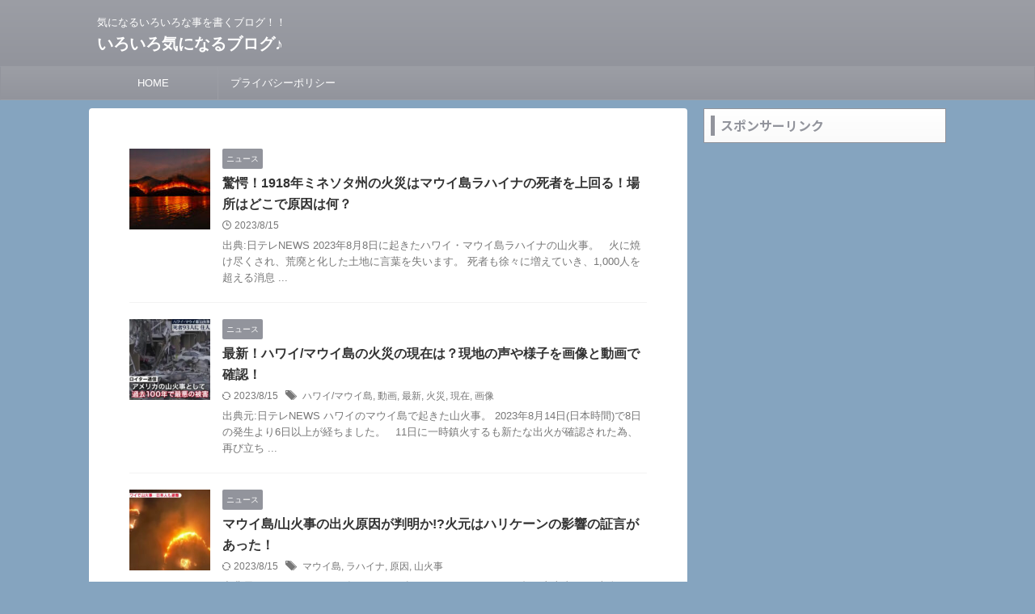

--- FILE ---
content_type: text/html; charset=UTF-8
request_url: http://yo-mu-wa-inko.com/
body_size: 16962
content:
<!DOCTYPE html> <!--[if lt IE 7]><html class="ie6" lang="ja"> <![endif]--> <!--[if IE 7]><html class="i7" lang="ja"> <![endif]--> <!--[if IE 8]><html class="ie" lang="ja"> <![endif]--> <!--[if gt IE 8]><!--><html lang="ja" class="s-navi-search-overlay "> <!--<![endif]--><head prefix="og: http://ogp.me/ns# fb: http://ogp.me/ns/fb# article: http://ogp.me/ns/article#"><meta charset="UTF-8" ><meta name="viewport" content="width=device-width,initial-scale=1.0,user-scalable=no,viewport-fit=cover"><meta name="format-detection" content="telephone=no" ><meta name="referrer" content="no-referrer-when-downgrade"/><meta name="robots" content="index,follow"><link rel="stylesheet" media="print" onload="this.onload=null;this.media='all';" id="ao_optimized_gfonts" href="https://fonts.googleapis.com/css?family=Noto+Sans+JP%3A400%2C700&amp;display=swap"><link rel="alternate" type="application/rss+xml" title="いろいろ気になるブログ♪ RSS Feed" href="https://yo-mu-wa-inko.com/feed/" /><link rel="pingback" href="http://yo-mu-wa-inko.com/xmlrpc.php" > <!--[if lt IE 9]> <script src="http://yo-mu-wa-inko.com/wp-content/themes/affinger/js/html5shiv.js"></script> <![endif]--><meta name='robots' content='max-image-preview:large' /><title>気になるいろいろな事を書くブログ！！ - いろいろ気になるブログ♪</title><link rel='dns-prefetch' href='//ajax.googleapis.com' /><link href='https://fonts.gstatic.com' crossorigin='anonymous' rel='preconnect' /><style id='wp-img-auto-sizes-contain-inline-css' type='text/css'>img:is([sizes=auto i],[sizes^="auto," i]){contain-intrinsic-size:3000px 1500px}
/*# sourceURL=wp-img-auto-sizes-contain-inline-css */</style><style id='wp-block-library-inline-css' type='text/css'>:root{--wp-block-synced-color:#7a00df;--wp-block-synced-color--rgb:122,0,223;--wp-bound-block-color:var(--wp-block-synced-color);--wp-editor-canvas-background:#ddd;--wp-admin-theme-color:#007cba;--wp-admin-theme-color--rgb:0,124,186;--wp-admin-theme-color-darker-10:#006ba1;--wp-admin-theme-color-darker-10--rgb:0,107,160.5;--wp-admin-theme-color-darker-20:#005a87;--wp-admin-theme-color-darker-20--rgb:0,90,135;--wp-admin-border-width-focus:2px}@media (min-resolution:192dpi){:root{--wp-admin-border-width-focus:1.5px}}.wp-element-button{cursor:pointer}:root .has-very-light-gray-background-color{background-color:#eee}:root .has-very-dark-gray-background-color{background-color:#313131}:root .has-very-light-gray-color{color:#eee}:root .has-very-dark-gray-color{color:#313131}:root .has-vivid-green-cyan-to-vivid-cyan-blue-gradient-background{background:linear-gradient(135deg,#00d084,#0693e3)}:root .has-purple-crush-gradient-background{background:linear-gradient(135deg,#34e2e4,#4721fb 50%,#ab1dfe)}:root .has-hazy-dawn-gradient-background{background:linear-gradient(135deg,#faaca8,#dad0ec)}:root .has-subdued-olive-gradient-background{background:linear-gradient(135deg,#fafae1,#67a671)}:root .has-atomic-cream-gradient-background{background:linear-gradient(135deg,#fdd79a,#004a59)}:root .has-nightshade-gradient-background{background:linear-gradient(135deg,#330968,#31cdcf)}:root .has-midnight-gradient-background{background:linear-gradient(135deg,#020381,#2874fc)}:root{--wp--preset--font-size--normal:16px;--wp--preset--font-size--huge:42px}.has-regular-font-size{font-size:1em}.has-larger-font-size{font-size:2.625em}.has-normal-font-size{font-size:var(--wp--preset--font-size--normal)}.has-huge-font-size{font-size:var(--wp--preset--font-size--huge)}.has-text-align-center{text-align:center}.has-text-align-left{text-align:left}.has-text-align-right{text-align:right}.has-fit-text{white-space:nowrap!important}#end-resizable-editor-section{display:none}.aligncenter{clear:both}.items-justified-left{justify-content:flex-start}.items-justified-center{justify-content:center}.items-justified-right{justify-content:flex-end}.items-justified-space-between{justify-content:space-between}.screen-reader-text{border:0;clip-path:inset(50%);height:1px;margin:-1px;overflow:hidden;padding:0;position:absolute;width:1px;word-wrap:normal!important}.screen-reader-text:focus{background-color:#ddd;clip-path:none;color:#444;display:block;font-size:1em;height:auto;left:5px;line-height:normal;padding:15px 23px 14px;text-decoration:none;top:5px;width:auto;z-index:100000}html :where(.has-border-color){border-style:solid}html :where([style*=border-top-color]){border-top-style:solid}html :where([style*=border-right-color]){border-right-style:solid}html :where([style*=border-bottom-color]){border-bottom-style:solid}html :where([style*=border-left-color]){border-left-style:solid}html :where([style*=border-width]){border-style:solid}html :where([style*=border-top-width]){border-top-style:solid}html :where([style*=border-right-width]){border-right-style:solid}html :where([style*=border-bottom-width]){border-bottom-style:solid}html :where([style*=border-left-width]){border-left-style:solid}html :where(img[class*=wp-image-]){height:auto;max-width:100%}:where(figure){margin:0 0 1em}html :where(.is-position-sticky){--wp-admin--admin-bar--position-offset:var(--wp-admin--admin-bar--height,0px)}@media screen and (max-width:600px){html :where(.is-position-sticky){--wp-admin--admin-bar--position-offset:0px}}

/*# sourceURL=wp-block-library-inline-css */</style><style id='wp-block-archives-inline-css' type='text/css'>.wp-block-archives{box-sizing:border-box}.wp-block-archives-dropdown label{display:block}
/*# sourceURL=http://yo-mu-wa-inko.com/wp-includes/blocks/archives/style.min.css */</style><style id='wp-block-categories-inline-css' type='text/css'>.wp-block-categories{box-sizing:border-box}.wp-block-categories.alignleft{margin-right:2em}.wp-block-categories.alignright{margin-left:2em}.wp-block-categories.wp-block-categories-dropdown.aligncenter{text-align:center}.wp-block-categories .wp-block-categories__label{display:block;width:100%}
/*# sourceURL=http://yo-mu-wa-inko.com/wp-includes/blocks/categories/style.min.css */</style><style id='wp-block-heading-inline-css' type='text/css'>h1:where(.wp-block-heading).has-background,h2:where(.wp-block-heading).has-background,h3:where(.wp-block-heading).has-background,h4:where(.wp-block-heading).has-background,h5:where(.wp-block-heading).has-background,h6:where(.wp-block-heading).has-background{padding:1.25em 2.375em}h1.has-text-align-left[style*=writing-mode]:where([style*=vertical-lr]),h1.has-text-align-right[style*=writing-mode]:where([style*=vertical-rl]),h2.has-text-align-left[style*=writing-mode]:where([style*=vertical-lr]),h2.has-text-align-right[style*=writing-mode]:where([style*=vertical-rl]),h3.has-text-align-left[style*=writing-mode]:where([style*=vertical-lr]),h3.has-text-align-right[style*=writing-mode]:where([style*=vertical-rl]),h4.has-text-align-left[style*=writing-mode]:where([style*=vertical-lr]),h4.has-text-align-right[style*=writing-mode]:where([style*=vertical-rl]),h5.has-text-align-left[style*=writing-mode]:where([style*=vertical-lr]),h5.has-text-align-right[style*=writing-mode]:where([style*=vertical-rl]),h6.has-text-align-left[style*=writing-mode]:where([style*=vertical-lr]),h6.has-text-align-right[style*=writing-mode]:where([style*=vertical-rl]){rotate:180deg}
/*# sourceURL=http://yo-mu-wa-inko.com/wp-includes/blocks/heading/style.min.css */</style><style id='wp-block-latest-comments-inline-css' type='text/css'>ol.wp-block-latest-comments{box-sizing:border-box;margin-left:0}:where(.wp-block-latest-comments:not([style*=line-height] .wp-block-latest-comments__comment)){line-height:1.1}:where(.wp-block-latest-comments:not([style*=line-height] .wp-block-latest-comments__comment-excerpt p)){line-height:1.8}.has-dates :where(.wp-block-latest-comments:not([style*=line-height])),.has-excerpts :where(.wp-block-latest-comments:not([style*=line-height])){line-height:1.5}.wp-block-latest-comments .wp-block-latest-comments{padding-left:0}.wp-block-latest-comments__comment{list-style:none;margin-bottom:1em}.has-avatars .wp-block-latest-comments__comment{list-style:none;min-height:2.25em}.has-avatars .wp-block-latest-comments__comment .wp-block-latest-comments__comment-excerpt,.has-avatars .wp-block-latest-comments__comment .wp-block-latest-comments__comment-meta{margin-left:3.25em}.wp-block-latest-comments__comment-excerpt p{font-size:.875em;margin:.36em 0 1.4em}.wp-block-latest-comments__comment-date{display:block;font-size:.75em}.wp-block-latest-comments .avatar,.wp-block-latest-comments__comment-avatar{border-radius:1.5em;display:block;float:left;height:2.5em;margin-right:.75em;width:2.5em}.wp-block-latest-comments[class*=-font-size] a,.wp-block-latest-comments[style*=font-size] a{font-size:inherit}
/*# sourceURL=http://yo-mu-wa-inko.com/wp-includes/blocks/latest-comments/style.min.css */</style><style id='wp-block-latest-posts-inline-css' type='text/css'>.wp-block-latest-posts{box-sizing:border-box}.wp-block-latest-posts.alignleft{margin-right:2em}.wp-block-latest-posts.alignright{margin-left:2em}.wp-block-latest-posts.wp-block-latest-posts__list{list-style:none}.wp-block-latest-posts.wp-block-latest-posts__list li{clear:both;overflow-wrap:break-word}.wp-block-latest-posts.is-grid{display:flex;flex-wrap:wrap}.wp-block-latest-posts.is-grid li{margin:0 1.25em 1.25em 0;width:100%}@media (min-width:600px){.wp-block-latest-posts.columns-2 li{width:calc(50% - .625em)}.wp-block-latest-posts.columns-2 li:nth-child(2n){margin-right:0}.wp-block-latest-posts.columns-3 li{width:calc(33.33333% - .83333em)}.wp-block-latest-posts.columns-3 li:nth-child(3n){margin-right:0}.wp-block-latest-posts.columns-4 li{width:calc(25% - .9375em)}.wp-block-latest-posts.columns-4 li:nth-child(4n){margin-right:0}.wp-block-latest-posts.columns-5 li{width:calc(20% - 1em)}.wp-block-latest-posts.columns-5 li:nth-child(5n){margin-right:0}.wp-block-latest-posts.columns-6 li{width:calc(16.66667% - 1.04167em)}.wp-block-latest-posts.columns-6 li:nth-child(6n){margin-right:0}}:root :where(.wp-block-latest-posts.is-grid){padding:0}:root :where(.wp-block-latest-posts.wp-block-latest-posts__list){padding-left:0}.wp-block-latest-posts__post-author,.wp-block-latest-posts__post-date{display:block;font-size:.8125em}.wp-block-latest-posts__post-excerpt,.wp-block-latest-posts__post-full-content{margin-bottom:1em;margin-top:.5em}.wp-block-latest-posts__featured-image a{display:inline-block}.wp-block-latest-posts__featured-image img{height:auto;max-width:100%;width:auto}.wp-block-latest-posts__featured-image.alignleft{float:left;margin-right:1em}.wp-block-latest-posts__featured-image.alignright{float:right;margin-left:1em}.wp-block-latest-posts__featured-image.aligncenter{margin-bottom:1em;text-align:center}
/*# sourceURL=http://yo-mu-wa-inko.com/wp-includes/blocks/latest-posts/style.min.css */</style><style id='wp-block-search-inline-css' type='text/css'>.wp-block-search__button{margin-left:10px;word-break:normal}.wp-block-search__button.has-icon{line-height:0}.wp-block-search__button svg{height:1.25em;min-height:24px;min-width:24px;width:1.25em;fill:currentColor;vertical-align:text-bottom}:where(.wp-block-search__button){border:1px solid #ccc;padding:6px 10px}.wp-block-search__inside-wrapper{display:flex;flex:auto;flex-wrap:nowrap;max-width:100%}.wp-block-search__label{width:100%}.wp-block-search.wp-block-search__button-only .wp-block-search__button{box-sizing:border-box;display:flex;flex-shrink:0;justify-content:center;margin-left:0;max-width:100%}.wp-block-search.wp-block-search__button-only .wp-block-search__inside-wrapper{min-width:0!important;transition-property:width}.wp-block-search.wp-block-search__button-only .wp-block-search__input{flex-basis:100%;transition-duration:.3s}.wp-block-search.wp-block-search__button-only.wp-block-search__searchfield-hidden,.wp-block-search.wp-block-search__button-only.wp-block-search__searchfield-hidden .wp-block-search__inside-wrapper{overflow:hidden}.wp-block-search.wp-block-search__button-only.wp-block-search__searchfield-hidden .wp-block-search__input{border-left-width:0!important;border-right-width:0!important;flex-basis:0;flex-grow:0;margin:0;min-width:0!important;padding-left:0!important;padding-right:0!important;width:0!important}:where(.wp-block-search__input){appearance:none;border:1px solid #949494;flex-grow:1;font-family:inherit;font-size:inherit;font-style:inherit;font-weight:inherit;letter-spacing:inherit;line-height:inherit;margin-left:0;margin-right:0;min-width:3rem;padding:8px;text-decoration:unset!important;text-transform:inherit}:where(.wp-block-search__button-inside .wp-block-search__inside-wrapper){background-color:#fff;border:1px solid #949494;box-sizing:border-box;padding:4px}:where(.wp-block-search__button-inside .wp-block-search__inside-wrapper) .wp-block-search__input{border:none;border-radius:0;padding:0 4px}:where(.wp-block-search__button-inside .wp-block-search__inside-wrapper) .wp-block-search__input:focus{outline:none}:where(.wp-block-search__button-inside .wp-block-search__inside-wrapper) :where(.wp-block-search__button){padding:4px 8px}.wp-block-search.aligncenter .wp-block-search__inside-wrapper{margin:auto}.wp-block[data-align=right] .wp-block-search.wp-block-search__button-only .wp-block-search__inside-wrapper{float:right}
/*# sourceURL=http://yo-mu-wa-inko.com/wp-includes/blocks/search/style.min.css */</style><style id='wp-block-group-inline-css' type='text/css'>.wp-block-group{box-sizing:border-box}:where(.wp-block-group.wp-block-group-is-layout-constrained){position:relative}
/*# sourceURL=http://yo-mu-wa-inko.com/wp-includes/blocks/group/style.min.css */</style><style id='global-styles-inline-css' type='text/css'>:root{--wp--preset--aspect-ratio--square: 1;--wp--preset--aspect-ratio--4-3: 4/3;--wp--preset--aspect-ratio--3-4: 3/4;--wp--preset--aspect-ratio--3-2: 3/2;--wp--preset--aspect-ratio--2-3: 2/3;--wp--preset--aspect-ratio--16-9: 16/9;--wp--preset--aspect-ratio--9-16: 9/16;--wp--preset--color--black: #000000;--wp--preset--color--cyan-bluish-gray: #abb8c3;--wp--preset--color--white: #ffffff;--wp--preset--color--pale-pink: #f78da7;--wp--preset--color--vivid-red: #cf2e2e;--wp--preset--color--luminous-vivid-orange: #ff6900;--wp--preset--color--luminous-vivid-amber: #fcb900;--wp--preset--color--light-green-cyan: #eefaff;--wp--preset--color--vivid-green-cyan: #00d084;--wp--preset--color--pale-cyan-blue: #8ed1fc;--wp--preset--color--vivid-cyan-blue: #0693e3;--wp--preset--color--vivid-purple: #9b51e0;--wp--preset--color--soft-red: #e92f3d;--wp--preset--color--light-grayish-red: #fdf0f2;--wp--preset--color--vivid-yellow: #ffc107;--wp--preset--color--very-pale-yellow: #fffde7;--wp--preset--color--very-light-gray: #fafafa;--wp--preset--color--very-dark-gray: #313131;--wp--preset--color--original-color-a: #00B900;--wp--preset--color--original-color-b: #f4fff4;--wp--preset--color--original-color-c: #F3E5F5;--wp--preset--color--original-color-d: #9E9D24;--wp--preset--gradient--vivid-cyan-blue-to-vivid-purple: linear-gradient(135deg,rgb(6,147,227) 0%,rgb(155,81,224) 100%);--wp--preset--gradient--light-green-cyan-to-vivid-green-cyan: linear-gradient(135deg,rgb(122,220,180) 0%,rgb(0,208,130) 100%);--wp--preset--gradient--luminous-vivid-amber-to-luminous-vivid-orange: linear-gradient(135deg,rgb(252,185,0) 0%,rgb(255,105,0) 100%);--wp--preset--gradient--luminous-vivid-orange-to-vivid-red: linear-gradient(135deg,rgb(255,105,0) 0%,rgb(207,46,46) 100%);--wp--preset--gradient--very-light-gray-to-cyan-bluish-gray: linear-gradient(135deg,rgb(238,238,238) 0%,rgb(169,184,195) 100%);--wp--preset--gradient--cool-to-warm-spectrum: linear-gradient(135deg,rgb(74,234,220) 0%,rgb(151,120,209) 20%,rgb(207,42,186) 40%,rgb(238,44,130) 60%,rgb(251,105,98) 80%,rgb(254,248,76) 100%);--wp--preset--gradient--blush-light-purple: linear-gradient(135deg,rgb(255,206,236) 0%,rgb(152,150,240) 100%);--wp--preset--gradient--blush-bordeaux: linear-gradient(135deg,rgb(254,205,165) 0%,rgb(254,45,45) 50%,rgb(107,0,62) 100%);--wp--preset--gradient--luminous-dusk: linear-gradient(135deg,rgb(255,203,112) 0%,rgb(199,81,192) 50%,rgb(65,88,208) 100%);--wp--preset--gradient--pale-ocean: linear-gradient(135deg,rgb(255,245,203) 0%,rgb(182,227,212) 50%,rgb(51,167,181) 100%);--wp--preset--gradient--electric-grass: linear-gradient(135deg,rgb(202,248,128) 0%,rgb(113,206,126) 100%);--wp--preset--gradient--midnight: linear-gradient(135deg,rgb(2,3,129) 0%,rgb(40,116,252) 100%);--wp--preset--font-size--small: .8em;--wp--preset--font-size--medium: 20px;--wp--preset--font-size--large: 1.5em;--wp--preset--font-size--x-large: 42px;--wp--preset--font-size--st-regular: 1em;--wp--preset--font-size--huge: 3em;--wp--preset--spacing--20: 0.44rem;--wp--preset--spacing--30: 0.67rem;--wp--preset--spacing--40: 1rem;--wp--preset--spacing--50: 1.5rem;--wp--preset--spacing--60: 2.25rem;--wp--preset--spacing--70: 3.38rem;--wp--preset--spacing--80: 5.06rem;--wp--preset--shadow--natural: 6px 6px 9px rgba(0, 0, 0, 0.2);--wp--preset--shadow--deep: 12px 12px 50px rgba(0, 0, 0, 0.4);--wp--preset--shadow--sharp: 6px 6px 0px rgba(0, 0, 0, 0.2);--wp--preset--shadow--outlined: 6px 6px 0px -3px rgb(255, 255, 255), 6px 6px rgb(0, 0, 0);--wp--preset--shadow--crisp: 6px 6px 0px rgb(0, 0, 0);}:where(.is-layout-flex){gap: 0.5em;}:where(.is-layout-grid){gap: 0.5em;}body .is-layout-flex{display: flex;}.is-layout-flex{flex-wrap: wrap;align-items: center;}.is-layout-flex > :is(*, div){margin: 0;}body .is-layout-grid{display: grid;}.is-layout-grid > :is(*, div){margin: 0;}:where(.wp-block-columns.is-layout-flex){gap: 2em;}:where(.wp-block-columns.is-layout-grid){gap: 2em;}:where(.wp-block-post-template.is-layout-flex){gap: 1.25em;}:where(.wp-block-post-template.is-layout-grid){gap: 1.25em;}.has-black-color{color: var(--wp--preset--color--black) !important;}.has-cyan-bluish-gray-color{color: var(--wp--preset--color--cyan-bluish-gray) !important;}.has-white-color{color: var(--wp--preset--color--white) !important;}.has-pale-pink-color{color: var(--wp--preset--color--pale-pink) !important;}.has-vivid-red-color{color: var(--wp--preset--color--vivid-red) !important;}.has-luminous-vivid-orange-color{color: var(--wp--preset--color--luminous-vivid-orange) !important;}.has-luminous-vivid-amber-color{color: var(--wp--preset--color--luminous-vivid-amber) !important;}.has-light-green-cyan-color{color: var(--wp--preset--color--light-green-cyan) !important;}.has-vivid-green-cyan-color{color: var(--wp--preset--color--vivid-green-cyan) !important;}.has-pale-cyan-blue-color{color: var(--wp--preset--color--pale-cyan-blue) !important;}.has-vivid-cyan-blue-color{color: var(--wp--preset--color--vivid-cyan-blue) !important;}.has-vivid-purple-color{color: var(--wp--preset--color--vivid-purple) !important;}.has-black-background-color{background-color: var(--wp--preset--color--black) !important;}.has-cyan-bluish-gray-background-color{background-color: var(--wp--preset--color--cyan-bluish-gray) !important;}.has-white-background-color{background-color: var(--wp--preset--color--white) !important;}.has-pale-pink-background-color{background-color: var(--wp--preset--color--pale-pink) !important;}.has-vivid-red-background-color{background-color: var(--wp--preset--color--vivid-red) !important;}.has-luminous-vivid-orange-background-color{background-color: var(--wp--preset--color--luminous-vivid-orange) !important;}.has-luminous-vivid-amber-background-color{background-color: var(--wp--preset--color--luminous-vivid-amber) !important;}.has-light-green-cyan-background-color{background-color: var(--wp--preset--color--light-green-cyan) !important;}.has-vivid-green-cyan-background-color{background-color: var(--wp--preset--color--vivid-green-cyan) !important;}.has-pale-cyan-blue-background-color{background-color: var(--wp--preset--color--pale-cyan-blue) !important;}.has-vivid-cyan-blue-background-color{background-color: var(--wp--preset--color--vivid-cyan-blue) !important;}.has-vivid-purple-background-color{background-color: var(--wp--preset--color--vivid-purple) !important;}.has-black-border-color{border-color: var(--wp--preset--color--black) !important;}.has-cyan-bluish-gray-border-color{border-color: var(--wp--preset--color--cyan-bluish-gray) !important;}.has-white-border-color{border-color: var(--wp--preset--color--white) !important;}.has-pale-pink-border-color{border-color: var(--wp--preset--color--pale-pink) !important;}.has-vivid-red-border-color{border-color: var(--wp--preset--color--vivid-red) !important;}.has-luminous-vivid-orange-border-color{border-color: var(--wp--preset--color--luminous-vivid-orange) !important;}.has-luminous-vivid-amber-border-color{border-color: var(--wp--preset--color--luminous-vivid-amber) !important;}.has-light-green-cyan-border-color{border-color: var(--wp--preset--color--light-green-cyan) !important;}.has-vivid-green-cyan-border-color{border-color: var(--wp--preset--color--vivid-green-cyan) !important;}.has-pale-cyan-blue-border-color{border-color: var(--wp--preset--color--pale-cyan-blue) !important;}.has-vivid-cyan-blue-border-color{border-color: var(--wp--preset--color--vivid-cyan-blue) !important;}.has-vivid-purple-border-color{border-color: var(--wp--preset--color--vivid-purple) !important;}.has-vivid-cyan-blue-to-vivid-purple-gradient-background{background: var(--wp--preset--gradient--vivid-cyan-blue-to-vivid-purple) !important;}.has-light-green-cyan-to-vivid-green-cyan-gradient-background{background: var(--wp--preset--gradient--light-green-cyan-to-vivid-green-cyan) !important;}.has-luminous-vivid-amber-to-luminous-vivid-orange-gradient-background{background: var(--wp--preset--gradient--luminous-vivid-amber-to-luminous-vivid-orange) !important;}.has-luminous-vivid-orange-to-vivid-red-gradient-background{background: var(--wp--preset--gradient--luminous-vivid-orange-to-vivid-red) !important;}.has-very-light-gray-to-cyan-bluish-gray-gradient-background{background: var(--wp--preset--gradient--very-light-gray-to-cyan-bluish-gray) !important;}.has-cool-to-warm-spectrum-gradient-background{background: var(--wp--preset--gradient--cool-to-warm-spectrum) !important;}.has-blush-light-purple-gradient-background{background: var(--wp--preset--gradient--blush-light-purple) !important;}.has-blush-bordeaux-gradient-background{background: var(--wp--preset--gradient--blush-bordeaux) !important;}.has-luminous-dusk-gradient-background{background: var(--wp--preset--gradient--luminous-dusk) !important;}.has-pale-ocean-gradient-background{background: var(--wp--preset--gradient--pale-ocean) !important;}.has-electric-grass-gradient-background{background: var(--wp--preset--gradient--electric-grass) !important;}.has-midnight-gradient-background{background: var(--wp--preset--gradient--midnight) !important;}.has-small-font-size{font-size: var(--wp--preset--font-size--small) !important;}.has-medium-font-size{font-size: var(--wp--preset--font-size--medium) !important;}.has-large-font-size{font-size: var(--wp--preset--font-size--large) !important;}.has-x-large-font-size{font-size: var(--wp--preset--font-size--x-large) !important;}
/*# sourceURL=global-styles-inline-css */</style><style id='classic-theme-styles-inline-css' type='text/css'>/*! This file is auto-generated */
.wp-block-button__link{color:#fff;background-color:#32373c;border-radius:9999px;box-shadow:none;text-decoration:none;padding:calc(.667em + 2px) calc(1.333em + 2px);font-size:1.125em}.wp-block-file__button{background:#32373c;color:#fff;text-decoration:none}
/*# sourceURL=/wp-includes/css/classic-themes.min.css */</style><link rel='stylesheet' id='normalize-css' href='http://yo-mu-wa-inko.com/wp-content/cache/autoptimize/css/autoptimize_single_faeb8312e8b6a781d4656fb96f0e2fdb.css?ver=1.5.9' type='text/css' media='all' /><link rel='stylesheet' id='st_svg-css' href='http://yo-mu-wa-inko.com/wp-content/cache/autoptimize/css/autoptimize_single_409f207db6346d08c94437f1e97d091e.css?ver=6.9' type='text/css' media='all' /><link rel='stylesheet' id='slick-css' href='http://yo-mu-wa-inko.com/wp-content/cache/autoptimize/css/autoptimize_single_f38b2db10e01b1572732a3191d538707.css?ver=1.8.0' type='text/css' media='all' /><link rel='stylesheet' id='slick-theme-css' href='http://yo-mu-wa-inko.com/wp-content/cache/autoptimize/css/autoptimize_single_f9faba678c4d6dcfdde69e5b11b37a2e.css?ver=1.8.0' type='text/css' media='all' /><link rel='stylesheet' id='style-css' href='http://yo-mu-wa-inko.com/wp-content/cache/autoptimize/css/autoptimize_single_5401c8216a320b471fb4c6467a96b3c7.css?ver=6.9' type='text/css' media='all' /><link rel='stylesheet' id='child-style-css' href='http://yo-mu-wa-inko.com/wp-content/themes/affinger-child/style.css?ver=6.9' type='text/css' media='all' /><link rel='stylesheet' id='single-css' href='http://yo-mu-wa-inko.com/wp-content/themes/affinger/st-rankcss.php' type='text/css' media='all' /><link rel='stylesheet' id='st-themecss-css' href='http://yo-mu-wa-inko.com/wp-content/themes/affinger/st-themecss-loader.php?ver=6.9' type='text/css' media='all' /> <script type="text/javascript" src="//ajax.googleapis.com/ajax/libs/jquery/1.11.3/jquery.min.js?ver=1.11.3" id="jquery-js"></script> <link rel="https://api.w.org/" href="https://yo-mu-wa-inko.com/wp-json/" /><link rel="next" href="https://yo-mu-wa-inko.com/page/2/" /><meta name="google-site-verification" content="m18t-GUi9-AgaijU2T2GdZ8bOfd2i88QqLtjwPoYDYQ" /> <noscript><style>.lazyload[data-src]{display:none !important;}</style></noscript><style>.lazyload{background-image:none !important;}.lazyload:before{background-image:none !important;}</style><style type="text/css" id="custom-background-css">body.custom-background { background-color: #85a4bf; }</style><style type="text/css">/*<!-- rtoc -->*/
		.rtoc-mokuji-content {
			background-color: #ffffff;
		}

		.rtoc-mokuji-content.frame1 {
			border: 1px solid #ff7fa1;
		}

		.rtoc-mokuji-content #rtoc-mokuji-title {
			color: #ff7fa1;
		}

		.rtoc-mokuji-content .rtoc-mokuji li>a {
			color: #877179;
		}

		.rtoc-mokuji-content .mokuji_ul.level-1>.rtoc-item::before {
			background-color: #68d6cb !important;
		}

		.rtoc-mokuji-content .mokuji_ul.level-2>.rtoc-item::before {
			background-color: #68d6cb !important;
		}

		.rtoc-mokuji-content.frame2::before,
		.rtoc-mokuji-content.frame3,
		.rtoc-mokuji-content.frame4,
		.rtoc-mokuji-content.frame5 {
			border-color: #ff7fa1 !important;
		}

		.rtoc-mokuji-content.frame5::before,
		.rtoc-mokuji-content.frame5::after {
			background-color: #ff7fa1;
		}

		.widget_block #rtoc-mokuji-widget-wrapper .rtoc-mokuji.level-1 .rtoc-item.rtoc-current:after,
		.widget #rtoc-mokuji-widget-wrapper .rtoc-mokuji.level-1 .rtoc-item.rtoc-current:after,
		#scrollad #rtoc-mokuji-widget-wrapper .rtoc-mokuji.level-1 .rtoc-item.rtoc-current:after,
		#sideBarTracking #rtoc-mokuji-widget-wrapper .rtoc-mokuji.level-1 .rtoc-item.rtoc-current:after {
			background-color: #68d6cb !important;
		}

		.cls-1,
		.cls-2 {
			stroke: #ff7fa1;
		}

		.rtoc-mokuji-content .decimal_ol.level-2>.rtoc-item::before,
		.rtoc-mokuji-content .mokuji_ol.level-2>.rtoc-item::before,
		.rtoc-mokuji-content .decimal_ol.level-2>.rtoc-item::after,
		.rtoc-mokuji-content .decimal_ol.level-2>.rtoc-item::after {
			color: #68d6cb;
			background-color: #68d6cb;
		}

		.rtoc-mokuji-content .rtoc-mokuji.level-1>.rtoc-item::before {
			color: #68d6cb;
		}

		.rtoc-mokuji-content .decimal_ol>.rtoc-item::after {
			background-color: #68d6cb;
		}

		.rtoc-mokuji-content .decimal_ol>.rtoc-item::before {
			color: #68d6cb;
		}

		/*rtoc_return*/
		#rtoc_return a::before {
			background-image: url(http://yo-mu-wa-inko.com/wp-content/plugins/rich-table-of-content/include/../img/rtoc_return.png);
		}

		#rtoc_return a {
			background-color: #ff7fa1 !important;
		}

		/* アクセントポイント */
		.rtoc-mokuji-content .level-1>.rtoc-item #rtocAC.accent-point::after {
			background-color: #68d6cb;
		}

		.rtoc-mokuji-content .level-2>.rtoc-item #rtocAC.accent-point::after {
			background-color: #68d6cb;
		}
		.rtoc-mokuji-content.frame6,
		.rtoc-mokuji-content.frame7::before,
		.rtoc-mokuji-content.frame8::before {
			border-color: #ff7fa1;
		}

		.rtoc-mokuji-content.frame6 #rtoc-mokuji-title,
		.rtoc-mokuji-content.frame7 #rtoc-mokuji-title::after {
			background-color: #ff7fa1;
		}

		#rtoc-mokuji-wrapper.rtoc-mokuji-content.rtoc_h2_timeline .mokuji_ol.level-1>.rtoc-item::after,
		#rtoc-mokuji-wrapper.rtoc-mokuji-content.rtoc_h2_timeline .level-1.decimal_ol>.rtoc-item::after,
		#rtoc-mokuji-wrapper.rtoc-mokuji-content.rtoc_h3_timeline .mokuji_ol.level-2>.rtoc-item::after,
		#rtoc-mokuji-wrapper.rtoc-mokuji-content.rtoc_h3_timeline .mokuji_ol.level-2>.rtoc-item::after,
		.rtoc-mokuji-content.frame7 #rtoc-mokuji-title span::after {
			background-color: #68d6cb;
		}

		.widget #rtoc-mokuji-wrapper.rtoc-mokuji-content.frame6 #rtoc-mokuji-title {
			color: #ff7fa1;
			background-color: #ffffff;
		}</style><meta property="og:type" content="website"><meta property="og:title" content="いろいろ気になるブログ♪"><meta property="og:url" content="https://yo-mu-wa-inko.com"><meta property="og:description" content="気になるいろいろな事を書くブログ！！"><meta property="og:site_name" content="いろいろ気になるブログ♪"><meta property="og:image" content="http://yo-mu-wa-inko.com/wp-content/themes/affinger/images/no-img.png">  <script>(function (window, document, $, undefined) {
		'use strict';

		var SlideBox = (function () {
			/**
			 * @param $element
			 *
			 * @constructor
			 */
			function SlideBox($element) {
				this._$element = $element;
			}

			SlideBox.prototype.$content = function () {
				return this._$element.find('[data-st-slidebox-content]');
			};

			SlideBox.prototype.$toggle = function () {
				return this._$element.find('[data-st-slidebox-toggle]');
			};

			SlideBox.prototype.$icon = function () {
				return this._$element.find('[data-st-slidebox-icon]');
			};

			SlideBox.prototype.$text = function () {
				return this._$element.find('[data-st-slidebox-text]');
			};

			SlideBox.prototype.is_expanded = function () {
				return !!(this._$element.filter('[data-st-slidebox-expanded="true"]').length);
			};

			SlideBox.prototype.expand = function () {
				var self = this;

				this.$content().slideDown()
					.promise()
					.then(function () {
						var $icon = self.$icon();
						var $text = self.$text();

						$icon.removeClass($icon.attr('data-st-slidebox-icon-collapsed'))
							.addClass($icon.attr('data-st-slidebox-icon-expanded'))

						$text.text($text.attr('data-st-slidebox-text-expanded'))

						self._$element.removeClass('is-collapsed')
							.addClass('is-expanded');

						self._$element.attr('data-st-slidebox-expanded', 'true');
					});
			};

			SlideBox.prototype.collapse = function () {
				var self = this;

				this.$content().slideUp()
					.promise()
					.then(function () {
						var $icon = self.$icon();
						var $text = self.$text();

						$icon.removeClass($icon.attr('data-st-slidebox-icon-expanded'))
							.addClass($icon.attr('data-st-slidebox-icon-collapsed'))

						$text.text($text.attr('data-st-slidebox-text-collapsed'))

						self._$element.removeClass('is-expanded')
							.addClass('is-collapsed');

						self._$element.attr('data-st-slidebox-expanded', 'false');
					});
			};

			SlideBox.prototype.toggle = function () {
				if (this.is_expanded()) {
					this.collapse();
				} else {
					this.expand();
				}
			};

			SlideBox.prototype.add_event_listeners = function () {
				var self = this;

				this.$toggle().on('click', function (event) {
					self.toggle();
				});
			};

			SlideBox.prototype.initialize = function () {
				this.add_event_listeners();
			};

			return SlideBox;
		}());

		function on_ready() {
			var slideBoxes = [];

			$('[data-st-slidebox]').each(function () {
				var $element = $(this);
				var slideBox = new SlideBox($element);

				slideBoxes.push(slideBox);

				slideBox.initialize();
			});

			return slideBoxes;
		}

		$(on_ready);
	}(window, window.document, jQuery));</script> <script>(function (window, document, $, undefined) {
			'use strict';

			$(function(){
			$('.post h2:not([class^="is-style-st-heading-custom-"]):not([class*=" is-style-st-heading-custom-"]):not(.st-css-no2) , .h2modoki').wrapInner('<span class="st-dash-design"></span>');
			})
		}(window, window.document, jQuery));</script> <script>(function (window, document, $, undefined) {
		'use strict';

		$(function(){
			/* 第一階層のみの目次にクラスを挿入 */
			$("#toc_container:not(:has(ul ul))").addClass("only-toc");
			/* アコーディオンメニュー内のカテゴリにクラス追加 */
			$(".st-ac-box ul:has(.cat-item)").each(function(){
				$(this).addClass("st-ac-cat");
			});
		});
	}(window, window.document, jQuery));</script> <script>(function (window, document, $, undefined) {
		'use strict';

		$(function(){
									$('.st-star').parent('.rankh4').css('padding-bottom','5px'); // スターがある場合のランキング見出し調整
		});
	}(window, window.document, jQuery));</script> <script>(function (window, document, $, undefined) {
			'use strict';

			$(function() {
				$('.is-style-st-paragraph-kaiwa').wrapInner('<span class="st-paragraph-kaiwa-text">');
			});
		}(window, window.document, jQuery));</script> <script>(function (window, document, $, undefined) {
			'use strict';

			$(function() {
				$('.is-style-st-paragraph-kaiwa-b').wrapInner('<span class="st-paragraph-kaiwa-text">');
			});
		}(window, window.document, jQuery));</script> <script>/* Gutenbergスタイルを調整 */
	(function (window, document, $, undefined) {
		'use strict';

		$(function() {
			$( '[class^="is-style-st-paragraph-"],[class*=" is-style-st-paragraph-"]' ).wrapInner( '<span class="st-noflex"></span>' );
		});
	}(window, window.document, jQuery));</script> <link rel='stylesheet' id='rtoc_style-css' href='http://yo-mu-wa-inko.com/wp-content/cache/autoptimize/css/autoptimize_single_fd817355c5e53562d306abd11e9e2b65.css?ver=6.9' type='text/css' media='all' /></head><body class="home blog custom-background wp-theme-affinger wp-child-theme-affinger-child front-page" ><div id="st-ami"><div id="wrapper" class=""><div id="wrapper-in"><header id=""><div id="header-full"><div id="headbox-bg"><div id="headbox"><nav id="s-navi" class="pcnone" data-st-nav data-st-nav-type="normal"><dl class="acordion is-active" data-st-nav-primary><dt class="trigger"><p class="acordion_button"><span class="op op-menu"><i class="st-fa st-svg-menu"></i></span></p><div id="st-mobile-logo"></div></dt><dd class="acordion_tree"><div class="acordion_tree_content"><div class="menu-%e3%82%b0%e3%83%ad%e3%83%bc%e3%83%90%e3%83%ab%e3%83%a1%e3%83%8b%e3%83%a5%e3%83%bc-container"><ul id="menu-%e3%82%b0%e3%83%ad%e3%83%bc%e3%83%90%e3%83%ab%e3%83%a1%e3%83%8b%e3%83%a5%e3%83%bc" class="menu"><li id="menu-item-24" class="menu-item menu-item-type-custom menu-item-object-custom current-menu-item menu-item-24"><a href="https://yo-mu-wa-inko.com/" aria-current="page"><span class="menu-item-label">HOME</span></a></li><li id="menu-item-21" class="menu-item menu-item-type-post_type menu-item-object-page menu-item-21"><a href="https://yo-mu-wa-inko.com/privacy-policy-2/"><span class="menu-item-label">プライバシーポリシー</span></a></li></ul></div><div class="clear"></div></div></dd></dl></nav><div id="header-l"><div id="st-text-logo"><h1 class="descr sitenametop"> 気になるいろいろな事を書くブログ！！</h1><p class="sitename"><a href="https://yo-mu-wa-inko.com/"> いろいろ気になるブログ♪ </a></p></div></div><div id="header-r" class="smanone"></div></div></div><div id="gazou-wide"><div id="st-menubox"><div id="st-menuwide"><nav class="smanone clearfix"><ul id="menu-%e3%82%b0%e3%83%ad%e3%83%bc%e3%83%90%e3%83%ab%e3%83%a1%e3%83%8b%e3%83%a5%e3%83%bc-1" class="menu"><li class="menu-item menu-item-type-custom menu-item-object-custom current-menu-item menu-item-24"><a href="https://yo-mu-wa-inko.com/" aria-current="page">HOME</a></li><li class="menu-item menu-item-type-post_type menu-item-object-page menu-item-21"><a href="https://yo-mu-wa-inko.com/privacy-policy-2/">プライバシーポリシー</a></li></ul></nav></div></div><div id="st-headerbox"><div id="st-header"></div></div></div></div></header><div id="content-w"><div id="content" class="clearfix"><div id="contentInner"><main ><article><div class="home-post post"><div class="entry-content st-empty"></div></div><aside><div class="kanren "><dl class="clearfix"><dt><a href="https://yo-mu-wa-inko.com/1918minesota-kasai-mau-rahaina/"> <img width="150" height="150" src="[data-uri]" class="attachment-st_thumb150 size-st_thumb150 wp-post-image lazyload" alt="" decoding="async"   data-src="https://yo-mu-wa-inko.com/wp-content/uploads/2023/08/2023-08-15-14.24.30-150x150.jpg" data-srcset="https://yo-mu-wa-inko.com/wp-content/uploads/2023/08/2023-08-15-14.24.30-150x150.jpg 150w, https://yo-mu-wa-inko.com/wp-content/uploads/2023/08/2023-08-15-14.24.30-100x100.jpg 100w" data-sizes="auto" data-eio-rwidth="150" data-eio-rheight="150" /><noscript><img width="150" height="150" src="https://yo-mu-wa-inko.com/wp-content/uploads/2023/08/2023-08-15-14.24.30-150x150.jpg" class="attachment-st_thumb150 size-st_thumb150 wp-post-image" alt="" decoding="async" srcset="https://yo-mu-wa-inko.com/wp-content/uploads/2023/08/2023-08-15-14.24.30-150x150.jpg 150w, https://yo-mu-wa-inko.com/wp-content/uploads/2023/08/2023-08-15-14.24.30-100x100.jpg 100w" sizes="(max-width: 150px) 100vw, 150px" data-eio="l" /></noscript> </a></dt><dd><p class="st-catgroup itiran-category"> <a href="https://yo-mu-wa-inko.com/category/%e3%83%8b%e3%83%a5%e3%83%bc%e3%82%b9/" title="View all posts in ニュース" rel="category tag"><span class="catname st-catid6">ニュース</span></a></p><h3><a href="https://yo-mu-wa-inko.com/1918minesota-kasai-mau-rahaina/"> 驚愕！1918年ミネソタ州の火災はマウイ島ラハイナの死者を上回る！場所はどこで原因は何？ </a></h3><div class="blog_info"><p> <i class="st-fa st-svg-clock-o"></i>2023/8/15										&nbsp;<span class="pcone"> </span></p></div><div class="st-excerpt smanone"><p>出典:日テレNEWS 2023年8月8日に起きたハワイ・マウイ島ラハイナの山火事。 &nbsp; 火に焼け尽くされ、荒廃と化した土地に言葉を失います。 死者も徐々に増えていき、1,000人を超える消息 ...</p></div></dd></dl><dl class="clearfix"><dt><a href="https://yo-mu-wa-inko.com/hawai-maui-saisin-kasai/"> <noscript><img width="150" height="150" src="https://yo-mu-wa-inko.com/wp-content/uploads/2023/08/2023-08-14-15.49.21-150x150.jpg" class="attachment-st_thumb150 size-st_thumb150 wp-post-image" alt="" decoding="async" srcset="https://yo-mu-wa-inko.com/wp-content/uploads/2023/08/2023-08-14-15.49.21-150x150.jpg 150w, https://yo-mu-wa-inko.com/wp-content/uploads/2023/08/2023-08-14-15.49.21-100x100.jpg 100w" sizes="(max-width: 150px) 100vw, 150px" /></noscript><img width="150" height="150" src='data:image/svg+xml,%3Csvg%20xmlns=%22http://www.w3.org/2000/svg%22%20viewBox=%220%200%20150%20150%22%3E%3C/svg%3E' data-src="https://yo-mu-wa-inko.com/wp-content/uploads/2023/08/2023-08-14-15.49.21-150x150.jpg" class="lazyload attachment-st_thumb150 size-st_thumb150 wp-post-image" alt="" decoding="async" data-srcset="https://yo-mu-wa-inko.com/wp-content/uploads/2023/08/2023-08-14-15.49.21-150x150.jpg 150w, https://yo-mu-wa-inko.com/wp-content/uploads/2023/08/2023-08-14-15.49.21-100x100.jpg 100w" data-sizes="(max-width: 150px) 100vw, 150px" /> </a></dt><dd><p class="st-catgroup itiran-category"> <a href="https://yo-mu-wa-inko.com/category/%e3%83%8b%e3%83%a5%e3%83%bc%e3%82%b9/" title="View all posts in ニュース" rel="category tag"><span class="catname st-catid6">ニュース</span></a></p><h3><a href="https://yo-mu-wa-inko.com/hawai-maui-saisin-kasai/"> 最新！ハワイ/マウイ島の火災の現在は？現地の声や様子を画像と動画で確認！ </a></h3><div class="blog_info"><p> <i class="st-fa st-svg-refresh"></i>2023/8/15										&nbsp;<span class="pcone"> <i class="st-fa st-svg-tags"></i>&nbsp;<a href="https://yo-mu-wa-inko.com/tag/%e3%83%8f%e3%83%af%e3%82%a4-%e3%83%9e%e3%82%a6%e3%82%a4%e5%b3%b6/" rel="tag">ハワイ/マウイ島</a>, <a href="https://yo-mu-wa-inko.com/tag/%e5%8b%95%e7%94%bb/" rel="tag">動画</a>, <a href="https://yo-mu-wa-inko.com/tag/%e6%9c%80%e6%96%b0/" rel="tag">最新</a>, <a href="https://yo-mu-wa-inko.com/tag/%e7%81%ab%e7%81%bd/" rel="tag">火災</a>, <a href="https://yo-mu-wa-inko.com/tag/%e7%8f%be%e5%9c%a8/" rel="tag">現在</a>, <a href="https://yo-mu-wa-inko.com/tag/%e7%94%bb%e5%83%8f/" rel="tag">画像</a> </span></p></div><div class="st-excerpt smanone"><p>出典元:日テレNEWS ハワイのマウイ島で起きた山火事。 2023年8月14日(日本時間)で8日の発生より6日以上が経ちました。 &nbsp; 11日に一時鎮火するも新たな出火が確認された為、再び立ち ...</p></div></dd></dl><dl class="clearfix"><dt><a href="https://yo-mu-wa-inko.com/maui-yamakaji-genninn-hannmei/"> <noscript><img width="150" height="150" src="https://yo-mu-wa-inko.com/wp-content/uploads/2023/08/2023-08-12-23.17.36-150x150.jpg" class="attachment-st_thumb150 size-st_thumb150 wp-post-image" alt="" decoding="async" srcset="https://yo-mu-wa-inko.com/wp-content/uploads/2023/08/2023-08-12-23.17.36-150x150.jpg 150w, https://yo-mu-wa-inko.com/wp-content/uploads/2023/08/2023-08-12-23.17.36-100x100.jpg 100w" sizes="(max-width: 150px) 100vw, 150px" /></noscript><img width="150" height="150" src='data:image/svg+xml,%3Csvg%20xmlns=%22http://www.w3.org/2000/svg%22%20viewBox=%220%200%20150%20150%22%3E%3C/svg%3E' data-src="https://yo-mu-wa-inko.com/wp-content/uploads/2023/08/2023-08-12-23.17.36-150x150.jpg" class="lazyload attachment-st_thumb150 size-st_thumb150 wp-post-image" alt="" decoding="async" data-srcset="https://yo-mu-wa-inko.com/wp-content/uploads/2023/08/2023-08-12-23.17.36-150x150.jpg 150w, https://yo-mu-wa-inko.com/wp-content/uploads/2023/08/2023-08-12-23.17.36-100x100.jpg 100w" data-sizes="(max-width: 150px) 100vw, 150px" /> </a></dt><dd><p class="st-catgroup itiran-category"> <a href="https://yo-mu-wa-inko.com/category/%e3%83%8b%e3%83%a5%e3%83%bc%e3%82%b9/" title="View all posts in ニュース" rel="category tag"><span class="catname st-catid6">ニュース</span></a></p><h3><a href="https://yo-mu-wa-inko.com/maui-yamakaji-genninn-hannmei/"> マウイ島/山火事の出火原因が判明か!?火元はハリケーンの影響の証言があった！ </a></h3><div class="blog_info"><p> <i class="st-fa st-svg-refresh"></i>2023/8/15										&nbsp;<span class="pcone"> <i class="st-fa st-svg-tags"></i>&nbsp;<a href="https://yo-mu-wa-inko.com/tag/%e3%83%9e%e3%82%a6%e3%82%a4%e5%b3%b6/" rel="tag">マウイ島</a>, <a href="https://yo-mu-wa-inko.com/tag/%e3%83%a9%e3%83%8f%e3%82%a4%e3%83%8a/" rel="tag">ラハイナ</a>, <a href="https://yo-mu-wa-inko.com/tag/%e5%8e%9f%e5%9b%a0/" rel="tag">原因</a>, <a href="https://yo-mu-wa-inko.com/tag/%e5%b1%b1%e7%81%ab%e4%ba%8b/" rel="tag">山火事</a> </span></p></div><div class="st-excerpt smanone"><p>出典元:日テレNEWS 2023年8月８日に起こったハワイのマウイ島の山火事。 日本人だけでなく、他の国の人達からも人気のあるマウイ島。 火災の状況は連日報道されていますが、その光景は目を覆いたくなる ...</p></div></dd></dl><dl class="clearfix"><dt><a href="https://yo-mu-wa-inko.com/sennsuitei-taitan-hahengazou/"> <noscript><img width="150" height="150" src="https://yo-mu-wa-inko.com/wp-content/uploads/2023/06/2023-06-29-8.58.31-150x150.jpg" class="attachment-st_thumb150 size-st_thumb150 wp-post-image" alt="" decoding="async" srcset="https://yo-mu-wa-inko.com/wp-content/uploads/2023/06/2023-06-29-8.58.31-150x150.jpg 150w, https://yo-mu-wa-inko.com/wp-content/uploads/2023/06/2023-06-29-8.58.31-100x100.jpg 100w" sizes="(max-width: 150px) 100vw, 150px" /></noscript><img width="150" height="150" src='data:image/svg+xml,%3Csvg%20xmlns=%22http://www.w3.org/2000/svg%22%20viewBox=%220%200%20150%20150%22%3E%3C/svg%3E' data-src="https://yo-mu-wa-inko.com/wp-content/uploads/2023/06/2023-06-29-8.58.31-150x150.jpg" class="lazyload attachment-st_thumb150 size-st_thumb150 wp-post-image" alt="" decoding="async" data-srcset="https://yo-mu-wa-inko.com/wp-content/uploads/2023/06/2023-06-29-8.58.31-150x150.jpg 150w, https://yo-mu-wa-inko.com/wp-content/uploads/2023/06/2023-06-29-8.58.31-100x100.jpg 100w" data-sizes="(max-width: 150px) 100vw, 150px" /> </a></dt><dd><p class="st-catgroup itiran-category"> <a href="https://yo-mu-wa-inko.com/category/%e3%83%8b%e3%83%a5%e3%83%bc%e3%82%b9/" title="View all posts in ニュース" rel="category tag"><span class="catname st-catid6">ニュース</span></a></p><h3><a href="https://yo-mu-wa-inko.com/sennsuitei-taitan-hahengazou/"> 潜水艇タイタンの破片を画像でどの部分か確認！引き揚げには遺体も... </a></h3><div class="blog_info"><p> <i class="st-fa st-svg-clock-o"></i>2023/6/29										&nbsp;<span class="pcone"> <i class="st-fa st-svg-tags"></i>&nbsp;<a href="https://yo-mu-wa-inko.com/tag/%e6%bd%9c%e6%b0%b4%e8%89%87%e3%82%bf%e3%82%a4%e3%82%bf%e3%83%b3/" rel="tag">潜水艇タイタン</a>, <a href="https://yo-mu-wa-inko.com/tag/%e7%88%86%e5%9c%a7%e4%ba%8b%e6%95%85/" rel="tag">爆圧事故</a>, <a href="https://yo-mu-wa-inko.com/tag/%e7%a0%b4%e7%89%87%e7%94%bb%e5%83%8f/" rel="tag">破片画像</a> </span></p></div><div class="st-excerpt smanone"><p>出典元：日テレNEWS 潜水艇タイタンの破片が遂に引き揚げ！ &nbsp; 現地時間、6月18日早朝に起きた潜水艇タイタンの事故。 それから約10日。 タイタンの破片が引き揚げられました。 報道では5 ...</p></div></dd></dl><dl class="clearfix"><dt><a href="https://yo-mu-wa-inko.com/ichikawaennnosuke-taiho/"> <noscript><img src="http://yo-mu-wa-inko.com/wp-content/themes/affinger/images/no-img.png" alt="no image" title="no image" width="100" height="100" /></noscript><img class="lazyload" src='data:image/svg+xml,%3Csvg%20xmlns=%22http://www.w3.org/2000/svg%22%20viewBox=%220%200%20100%20100%22%3E%3C/svg%3E' data-src="http://yo-mu-wa-inko.com/wp-content/themes/affinger/images/no-img.png" alt="no image" title="no image" width="100" height="100" /> </a></dt><dd><p class="st-catgroup itiran-category"> <a href="https://yo-mu-wa-inko.com/category/%e3%83%8b%e3%83%a5%e3%83%bc%e3%82%b9/" title="View all posts in ニュース" rel="category tag"><span class="catname st-catid6">ニュース</span></a></p><h3><a href="https://yo-mu-wa-inko.com/ichikawaennnosuke-taiho/"> 市川猿之助容疑者が逮捕で警察署はどこ？容疑は自殺幇助で母親に向精神薬を渡す </a></h3><div class="blog_info"><p> <i class="st-fa st-svg-clock-o"></i>2023/6/27										&nbsp;<span class="pcone"> <i class="st-fa st-svg-tags"></i>&nbsp;<a href="https://yo-mu-wa-inko.com/tag/%e5%b8%82%e5%b7%9d%e7%8c%bf%e4%b9%8b%e5%8a%a9%e5%ae%b9%e7%96%91%e8%80%85/" rel="tag">市川猿之助容疑者</a>, <a href="https://yo-mu-wa-inko.com/tag/%e9%80%ae%e6%8d%95/" rel="tag">逮捕</a> </span></p></div><div class="st-excerpt smanone"><p>市川猿之助容疑者が逮捕され、警察に！ 6月27日中に逮捕されるとされていましたが、先程、午前10時前に入院していた都内の病院から警察署へ移送されました。 今回は ・市川猿之助容疑者はどこの警察署に移送 ...</p></div></dd></dl><dl class="clearfix"><dt><a href="https://yo-mu-wa-inko.com/ichikawaennnnosukeyougisya-taiho/"> <noscript><img width="150" height="150" src="https://yo-mu-wa-inko.com/wp-content/uploads/2023/06/2023-06-27-8.51.57-150x150.jpg" class="attachment-st_thumb150 size-st_thumb150 wp-post-image" alt="" decoding="async" srcset="https://yo-mu-wa-inko.com/wp-content/uploads/2023/06/2023-06-27-8.51.57-150x150.jpg 150w, https://yo-mu-wa-inko.com/wp-content/uploads/2023/06/2023-06-27-8.51.57-100x100.jpg 100w" sizes="(max-width: 150px) 100vw, 150px" /></noscript><img width="150" height="150" src='data:image/svg+xml,%3Csvg%20xmlns=%22http://www.w3.org/2000/svg%22%20viewBox=%220%200%20150%20150%22%3E%3C/svg%3E' data-src="https://yo-mu-wa-inko.com/wp-content/uploads/2023/06/2023-06-27-8.51.57-150x150.jpg" class="lazyload attachment-st_thumb150 size-st_thumb150 wp-post-image" alt="" decoding="async" data-srcset="https://yo-mu-wa-inko.com/wp-content/uploads/2023/06/2023-06-27-8.51.57-150x150.jpg 150w, https://yo-mu-wa-inko.com/wp-content/uploads/2023/06/2023-06-27-8.51.57-100x100.jpg 100w" data-sizes="(max-width: 150px) 100vw, 150px" /> </a></dt><dd><p class="st-catgroup itiran-category"> <a href="https://yo-mu-wa-inko.com/category/%e3%83%8b%e3%83%a5%e3%83%bc%e3%82%b9/" title="View all posts in ニュース" rel="category tag"><span class="catname st-catid6">ニュース</span></a></p><h3><a href="https://yo-mu-wa-inko.com/ichikawaennnnosukeyougisya-taiho/"> 猿之助容疑者が逮捕！内容は自殺幇助の疑いで今後の動きはどうなる？ </a></h3><div class="blog_info"><p> <i class="st-fa st-svg-clock-o"></i>2023/6/27										&nbsp;<span class="pcone"> <i class="st-fa st-svg-tags"></i>&nbsp;<a href="https://yo-mu-wa-inko.com/tag/%e5%b8%82%e5%b7%9d%e7%8c%bf%e4%b9%8b%e5%8a%a9%e5%ae%b9%e7%96%91%e8%80%85/" rel="tag">市川猿之助容疑者</a>, <a href="https://yo-mu-wa-inko.com/tag/%e8%87%aa%e6%ae%ba%e5%b9%87%e5%8a%a9/" rel="tag">自殺幇助</a>, <a href="https://yo-mu-wa-inko.com/tag/%e9%80%ae%e6%8d%95/" rel="tag">逮捕</a> </span></p></div><div class="st-excerpt smanone"><p>市川猿之助が容疑者に！ 6月27日、警視庁は、市川猿之助こと喜熨斗孝彦容疑者が母親の自殺を手助けしたとして、自殺幇助の疑いで逮捕に踏み切るとしました。 市川猿之助容疑者は、家族と話し合い一家心中を図っ ...</p></div></dd></dl><dl class="clearfix"><dt><a href="https://yo-mu-wa-inko.com/sennsuiksnn-titsn-jikeiretu/"> <noscript><img width="150" height="150" src="https://yo-mu-wa-inko.com/wp-content/uploads/2023/06/スクリーンショット-2023-06-26-6.07.45-150x150.png" class="attachment-st_thumb150 size-st_thumb150 wp-post-image" alt="" decoding="async" srcset="https://yo-mu-wa-inko.com/wp-content/uploads/2023/06/スクリーンショット-2023-06-26-6.07.45-150x150.png 150w, https://yo-mu-wa-inko.com/wp-content/uploads/2023/06/スクリーンショット-2023-06-26-6.07.45-100x100.png 100w" sizes="(max-width: 150px) 100vw, 150px" /></noscript><img width="150" height="150" src='data:image/svg+xml,%3Csvg%20xmlns=%22http://www.w3.org/2000/svg%22%20viewBox=%220%200%20150%20150%22%3E%3C/svg%3E' data-src="https://yo-mu-wa-inko.com/wp-content/uploads/2023/06/スクリーンショット-2023-06-26-6.07.45-150x150.png" class="lazyload attachment-st_thumb150 size-st_thumb150 wp-post-image" alt="" decoding="async" data-srcset="https://yo-mu-wa-inko.com/wp-content/uploads/2023/06/スクリーンショット-2023-06-26-6.07.45-150x150.png 150w, https://yo-mu-wa-inko.com/wp-content/uploads/2023/06/スクリーンショット-2023-06-26-6.07.45-100x100.png 100w" data-sizes="(max-width: 150px) 100vw, 150px" /> </a></dt><dd><p class="st-catgroup itiran-category"> <a href="https://yo-mu-wa-inko.com/category/%e3%83%8b%e3%83%a5%e3%83%bc%e3%82%b9/" title="View all posts in ニュース" rel="category tag"><span class="catname st-catid6">ニュース</span></a></p><h3><a href="https://yo-mu-wa-inko.com/sennsuiksnn-titsn-jikeiretu/"> 潜水艇タイタン遭難事故 今現在を時系列で！破片の一部見つかるも捜査難航 </a></h3><div class="blog_info"><p> <i class="st-fa st-svg-refresh"></i>2023/6/29										&nbsp;<span class="pcone"> </span></p></div><div class="st-excerpt smanone"><p>2023年6月23日現在で、潜水艇タイタンは水圧により潰れ、搭乗者の生存は絶望とされています。 &nbsp; これ以降、報道に進展は内容で、同じ内容を繰り返す形に。 捜索は難航を極め、引き続き捜索は続 ...</p></div></dd></dl><dl class="clearfix"><dt><a href="https://yo-mu-wa-inko.com/sennsuitei-taitann-taiha-suiatu/"> <noscript><img width="150" height="150" src="https://yo-mu-wa-inko.com/wp-content/uploads/2023/06/2023-06-25-2.01.41-150x150.jpg" class="attachment-st_thumb150 size-st_thumb150 wp-post-image" alt="" decoding="async" srcset="https://yo-mu-wa-inko.com/wp-content/uploads/2023/06/2023-06-25-2.01.41-150x150.jpg 150w, https://yo-mu-wa-inko.com/wp-content/uploads/2023/06/2023-06-25-2.01.41-100x100.jpg 100w" sizes="(max-width: 150px) 100vw, 150px" /></noscript><img width="150" height="150" src='data:image/svg+xml,%3Csvg%20xmlns=%22http://www.w3.org/2000/svg%22%20viewBox=%220%200%20150%20150%22%3E%3C/svg%3E' data-src="https://yo-mu-wa-inko.com/wp-content/uploads/2023/06/2023-06-25-2.01.41-150x150.jpg" class="lazyload attachment-st_thumb150 size-st_thumb150 wp-post-image" alt="" decoding="async" data-srcset="https://yo-mu-wa-inko.com/wp-content/uploads/2023/06/2023-06-25-2.01.41-150x150.jpg 150w, https://yo-mu-wa-inko.com/wp-content/uploads/2023/06/2023-06-25-2.01.41-100x100.jpg 100w" data-sizes="(max-width: 150px) 100vw, 150px" /> </a></dt><dd><p class="st-catgroup itiran-category"> <a href="https://yo-mu-wa-inko.com/category/%e3%83%8b%e3%83%a5%e3%83%bc%e3%82%b9/" title="View all posts in ニュース" rel="category tag"><span class="catname st-catid6">ニュース</span></a></p><h3><a href="https://yo-mu-wa-inko.com/sennsuitei-taitann-taiha-suiatu/"> 驚愕！潜水艇タイタンが大破の水圧はエッフェル塔の重さに匹敵が恐ろしい </a></h3><div class="blog_info"><p> <i class="st-fa st-svg-refresh"></i>2023/6/26										&nbsp;<span class="pcone"> <i class="st-fa st-svg-tags"></i>&nbsp;<a href="https://yo-mu-wa-inko.com/tag/%e3%82%a8%e3%83%83%e3%83%95%e3%82%a7%e3%83%ab%e5%a1%94/" rel="tag">エッフェル塔</a>, <a href="https://yo-mu-wa-inko.com/tag/%e6%b0%b4%e5%9c%a7/" rel="tag">水圧</a>, <a href="https://yo-mu-wa-inko.com/tag/%e6%bd%9c%e6%b0%b4%e8%89%87%e3%82%bf%e3%82%a4%e3%82%bf%e3%83%b3/" rel="tag">潜水艇タイタン</a> </span></p></div><div class="st-excerpt smanone"><p>“潜水艇タイタン”は、エッフェル塔の重さの水圧で潰されていた！？ 連日、衝撃的な内容が報道されている、行方不明の潜水艇タイタン。 &nbsp; 22日には、タイタニック号が沈没した船首から約490m離 ...</p></div></dd></dl><dl class="clearfix"><dt><a href="https://yo-mu-wa-inko.com/taitanittku/"> <noscript><img width="150" height="150" src="https://yo-mu-wa-inko.com/wp-content/uploads/2023/06/スクリーンショット-2023-06-24-21.41.17-150x150.png" class="attachment-st_thumb150 size-st_thumb150 wp-post-image" alt="" decoding="async" srcset="https://yo-mu-wa-inko.com/wp-content/uploads/2023/06/スクリーンショット-2023-06-24-21.41.17-150x150.png 150w, https://yo-mu-wa-inko.com/wp-content/uploads/2023/06/スクリーンショット-2023-06-24-21.41.17-100x100.png 100w" sizes="(max-width: 150px) 100vw, 150px" /></noscript><img width="150" height="150" src='data:image/svg+xml,%3Csvg%20xmlns=%22http://www.w3.org/2000/svg%22%20viewBox=%220%200%20150%20150%22%3E%3C/svg%3E' data-src="https://yo-mu-wa-inko.com/wp-content/uploads/2023/06/スクリーンショット-2023-06-24-21.41.17-150x150.png" class="lazyload attachment-st_thumb150 size-st_thumb150 wp-post-image" alt="" decoding="async" data-srcset="https://yo-mu-wa-inko.com/wp-content/uploads/2023/06/スクリーンショット-2023-06-24-21.41.17-150x150.png 150w, https://yo-mu-wa-inko.com/wp-content/uploads/2023/06/スクリーンショット-2023-06-24-21.41.17-100x100.png 100w" data-sizes="(max-width: 150px) 100vw, 150px" /> </a></dt><dd><p class="st-catgroup itiran-category"> <a href="https://yo-mu-wa-inko.com/category/%e3%83%86%e3%83%ac%e3%83%93/" title="View all posts in テレビ" rel="category tag"><span class="catname st-catid7">テレビ</span></a></p><h3><a href="https://yo-mu-wa-inko.com/taitanittku/"> タイタニックで実在した人物/老夫婦イジードとアイダがボートに乗らなかった理由は？ </a></h3><div class="blog_info"><p> <i class="st-fa st-svg-refresh"></i>2023/6/26										&nbsp;<span class="pcone"> <i class="st-fa st-svg-tags"></i>&nbsp;<a href="https://yo-mu-wa-inko.com/tag/%e3%82%a4%e3%82%b8%e3%83%89%e3%83%bc%e3%83%bb%e3%82%b9%e3%83%88%e3%83%a9%e3%82%a6%e3%82%b9/" rel="tag">イジドー・ストラウス</a>, <a href="https://yo-mu-wa-inko.com/tag/%e3%82%bf%e3%82%a4%e3%82%bf%e3%83%8b%e3%83%83%e3%82%af/" rel="tag">タイタニック</a>, <a href="https://yo-mu-wa-inko.com/tag/%e5%ae%9f%e5%9c%a8%e3%81%ae%e4%ba%ba%e7%89%a9/" rel="tag">実在の人物</a>, <a href="https://yo-mu-wa-inko.com/tag/%e8%80%81%e5%a4%ab%e5%a9%a6/" rel="tag">老夫婦</a> </span></p></div><div class="st-excerpt smanone"><p>映画「タイタニック」を観た方は多いことでしょう。 この映画には、様々な仕事や身分の人物が出てきます。 &nbsp; その中でも沈むタイタニック号の中で、手を取り合い、ベットの上で最後を遂げる老夫婦が印 ...</p></div></dd></dl><dl class="clearfix"><dt><a href="https://yo-mu-wa-inko.com/hattkotuitai-saitamakenn-asakasumisi-chiyugattkou/"> <noscript><img width="150" height="150" src="https://yo-mu-wa-inko.com/wp-content/uploads/2023/06/2023-06-24-13.37.09-150x150.jpg" class="attachment-st_thumb150 size-st_thumb150 wp-post-image" alt="" decoding="async" srcset="https://yo-mu-wa-inko.com/wp-content/uploads/2023/06/2023-06-24-13.37.09-150x150.jpg 150w, https://yo-mu-wa-inko.com/wp-content/uploads/2023/06/2023-06-24-13.37.09-100x100.jpg 100w" sizes="(max-width: 150px) 100vw, 150px" /></noscript><img width="150" height="150" src='data:image/svg+xml,%3Csvg%20xmlns=%22http://www.w3.org/2000/svg%22%20viewBox=%220%200%20150%20150%22%3E%3C/svg%3E' data-src="https://yo-mu-wa-inko.com/wp-content/uploads/2023/06/2023-06-24-13.37.09-150x150.jpg" class="lazyload attachment-st_thumb150 size-st_thumb150 wp-post-image" alt="" decoding="async" data-srcset="https://yo-mu-wa-inko.com/wp-content/uploads/2023/06/2023-06-24-13.37.09-150x150.jpg 150w, https://yo-mu-wa-inko.com/wp-content/uploads/2023/06/2023-06-24-13.37.09-100x100.jpg 100w" data-sizes="(max-width: 150px) 100vw, 150px" /> </a></dt><dd><p class="st-catgroup itiran-category"> <a href="https://yo-mu-wa-inko.com/category/%e3%83%8b%e3%83%a5%e3%83%bc%e3%82%b9/" title="View all posts in ニュース" rel="category tag"><span class="catname st-catid6">ニュース</span></a></p><h3><a href="https://yo-mu-wa-inko.com/hattkotuitai-saitamakenn-asakasumisi-chiyugattkou/"> 白骨遺体が埼玉の朝霞市立第二中学校に！発見は誰で場所は？身元を警察が捜査中 </a></h3><div class="blog_info"><p> <i class="st-fa st-svg-clock-o"></i>2023/6/24										&nbsp;<span class="pcone"> <i class="st-fa st-svg-tags"></i>&nbsp;<a href="https://yo-mu-wa-inko.com/tag/%e5%9f%bc%e7%8e%89%e7%9c%8c%e6%9c%9d%e9%9c%9e%e5%b8%82/" rel="tag">埼玉県朝霞市</a>, <a href="https://yo-mu-wa-inko.com/tag/%e6%9c%9d%e9%9c%9e%e5%b8%82%e7%ab%8b%e7%ac%ac%e4%ba%8c%e4%b8%ad%e5%ad%a6%e6%a0%a1/" rel="tag">朝霞市立第二中学校</a>, <a href="https://yo-mu-wa-inko.com/tag/%e7%99%bd%e9%aa%a8%e9%81%ba%e4%bd%93/" rel="tag">白骨遺体</a> </span></p></div><div class="st-excerpt smanone"><p>“中学校のプールに白骨！！” 何とも物騒な出来事です。 &nbsp; 埼玉県の朝霞市にある中学校の屋外プールで白骨遺体が見つかったとのこと。 &nbsp; 遺体が白骨化するまで、ここに通って居た生徒達 ...</p></div></dd></dl></div><div class="st-pagelink"><div class="st-pagelink-in"> <span aria-current="page" class="page-numbers current">1</span> <a class="page-numbers" href="https://yo-mu-wa-inko.com/page/2/">2</a> <a class="page-numbers" href="https://yo-mu-wa-inko.com/page/3/">3</a> <a class="next page-numbers" href="https://yo-mu-wa-inko.com/page/2/">Next &raquo;</a></div></div></aside><div class="sns"><ul class="clearfix"><li class="twitter"> <a rel="nofollow" onclick="window.open('//twitter.com/intent/tweet?url=https%3A%2F%2Fyo-mu-wa-inko.com&text=%E6%B0%97%E3%81%AB%E3%81%AA%E3%82%8B%E3%81%84%E3%82%8D%E3%81%84%E3%82%8D%E3%81%AA%E4%BA%8B%E3%82%92%E6%9B%B8%E3%81%8F%E3%83%96%E3%83%AD%E3%82%B0%EF%BC%81%EF%BC%81%20-%20%E3%81%84%E3%82%8D%E3%81%84%E3%82%8D%E6%B0%97%E3%81%AB%E3%81%AA%E3%82%8B%E3%83%96%E3%83%AD%E3%82%B0%E2%99%AA&tw_p=tweetbutton', '', 'width=500,height=450'); return false;"><i class="st-fa st-svg-twitter"></i><span class="snstext " >Twitter</span> </a></li><li class="facebook"> <a target="_blank" href="//www.facebook.com/sharer.php?src=bm&u=https%3A%2F%2Fyo-mu-wa-inko.com&t=%E6%B0%97%E3%81%AB%E3%81%AA%E3%82%8B%E3%81%84%E3%82%8D%E3%81%84%E3%82%8D%E3%81%AA%E4%BA%8B%E3%82%92%E6%9B%B8%E3%81%8F%E3%83%96%E3%83%AD%E3%82%B0%EF%BC%81%EF%BC%81%20-%20%E3%81%84%E3%82%8D%E3%81%84%E3%82%8D%E6%B0%97%E3%81%AB%E3%81%AA%E3%82%8B%E3%83%96%E3%83%AD%E3%82%B0%E2%99%AA" rel="nofollow noopener"><i class="st-fa st-svg-facebook"></i><span class="snstext " >Share</span> </a></li><li class="pocket"> <a rel="nofollow" onclick="window.open('//getpocket.com/edit?url=https%3A%2F%2Fyo-mu-wa-inko.com&title=%E6%B0%97%E3%81%AB%E3%81%AA%E3%82%8B%E3%81%84%E3%82%8D%E3%81%84%E3%82%8D%E3%81%AA%E4%BA%8B%E3%82%92%E6%9B%B8%E3%81%8F%E3%83%96%E3%83%AD%E3%82%B0%EF%BC%81%EF%BC%81%20-%20%E3%81%84%E3%82%8D%E3%81%84%E3%82%8D%E6%B0%97%E3%81%AB%E3%81%AA%E3%82%8B%E3%83%96%E3%83%AD%E3%82%B0%E2%99%AA', '', 'width=500,height=350'); return false;" ><i class="st-fa st-svg-get-pocket"></i><span class="snstext " >Pocket</span> </a></li><li class="hatebu"> <a href="//b.hatena.ne.jp/entry/" class="hatena-bookmark-button" data-hatena-bookmark-layout="simple" title="気になるいろいろな事を書くブログ！！ - いろいろ気になるブログ♪" rel="nofollow"><i class="st-fa st-svg-hateb"></i><span class="snstext " >Hatena</span> </a><script defer type="text/javascript" src="//b.st-hatena.com/js/bookmark_button.js" charset="utf-8"></script> </li><li class="line"> <a target="_blank" href="//line.me/R/msg/text/?%E6%B0%97%E3%81%AB%E3%81%AA%E3%82%8B%E3%81%84%E3%82%8D%E3%81%84%E3%82%8D%E3%81%AA%E4%BA%8B%E3%82%92%E6%9B%B8%E3%81%8F%E3%83%96%E3%83%AD%E3%82%B0%EF%BC%81%EF%BC%81%20-%20%E3%81%84%E3%82%8D%E3%81%84%E3%82%8D%E6%B0%97%E3%81%AB%E3%81%AA%E3%82%8B%E3%83%96%E3%83%AD%E3%82%B0%E2%99%AA%0Ahttps%3A%2F%2Fyo-mu-wa-inko.com" rel="nofollow noopener"><i class="st-fa st-svg-line" aria-hidden="true"></i><span class="snstext" >LINE</span></a></li><li class="share-copy"> <a href="#" rel="nofollow" data-st-copy-text="気になるいろいろな事を書くブログ！！ - いろいろ気になるブログ♪ / https://yo-mu-wa-inko.com"><i class="st-fa st-svg-clipboard"></i><span class="snstext" >URLコピー</span></a></li></ul></div></article></main></div><div id="side"><aside><div class="side-topad"><div id="custom_html-3" class="widget_text side-widgets widget_custom_html"><p class="st-widgets-title"><span>スポンサーリンク</span></p><div class="textwidget custom-html-widget"><script async src="https://pagead2.googlesyndication.com/pagead/js/adsbygoogle.js?client=ca-pub-6074535172236631"
     crossorigin="anonymous"></script> <ins class="adsbygoogle"
 style="display:block; text-align:center;"
 data-ad-layout="in-article"
 data-ad-format="fluid"
 data-ad-client="ca-pub-6074535172236631"
 data-ad-slot="1735455906"></ins> <script>(adsbygoogle = window.adsbygoogle || []).push({});</script></div></div></div><div id="mybox"><div id="block-2" class="side-widgets widget_block widget_search"><form role="search" method="get" action="https://yo-mu-wa-inko.com/" class="wp-block-search__button-outside wp-block-search__text-button wp-block-search"    ><label class="wp-block-search__label" for="wp-block-search__input-1" >検索</label><div class="wp-block-search__inside-wrapper" ><input class="wp-block-search__input" id="wp-block-search__input-1" placeholder="" value="" type="search" name="s" required /><button aria-label="検索" class="wp-block-search__button wp-element-button" type="submit" >検索</button></div></form></div><div id="block-3" class="side-widgets widget_block"><div class="wp-block-group"><div class="wp-block-group__inner-container is-layout-flow wp-block-group-is-layout-flow"><h2 class="wp-block-heading">最近の投稿</h2><ul class="wp-block-latest-posts__list wp-block-latest-posts"><li><a class="wp-block-latest-posts__post-title" href="https://yo-mu-wa-inko.com/1918minesota-kasai-mau-rahaina/">驚愕！1918年ミネソタ州の火災はマウイ島ラハイナの死者を上回る！場所はどこで原因は何？</a></li><li><a class="wp-block-latest-posts__post-title" href="https://yo-mu-wa-inko.com/hawai-maui-saisin-kasai/">最新！ハワイ/マウイ島の火災の現在は？現地の声や様子を画像と動画で確認！</a></li><li><a class="wp-block-latest-posts__post-title" href="https://yo-mu-wa-inko.com/maui-yamakaji-genninn-hannmei/">マウイ島/山火事の出火原因が判明か!?火元はハリケーンの影響の証言があった！</a></li><li><a class="wp-block-latest-posts__post-title" href="https://yo-mu-wa-inko.com/sennsuitei-taitan-hahengazou/">潜水艇タイタンの破片を画像でどの部分か確認！引き揚げには遺体も...</a></li><li><a class="wp-block-latest-posts__post-title" href="https://yo-mu-wa-inko.com/ichikawaennnosuke-taiho/">市川猿之助容疑者が逮捕で警察署はどこ？容疑は自殺幇助で母親に向精神薬を渡す</a></li></ul></div></div></div><div id="block-4" class="side-widgets widget_block"><div class="wp-block-group"><div class="wp-block-group__inner-container is-layout-flow wp-block-group-is-layout-flow"><h2 class="wp-block-heading">最近のコメント</h2><div class="no-comments wp-block-latest-comments">表示できるコメントはありません。</div></div></div></div></div><div id="scrollad"><div id="block-5" class="side-widgets widget_block"><div class="wp-block-group"><div class="wp-block-group__inner-container is-layout-flow wp-block-group-is-layout-flow"><h2 class="wp-block-heading">アーカイブ</h2><ul class="wp-block-archives-list wp-block-archives"><li><a href='https://yo-mu-wa-inko.com/2023/08/'>2023年8月</a></li><li><a href='https://yo-mu-wa-inko.com/2023/06/'>2023年6月</a></li><li><a href='https://yo-mu-wa-inko.com/2023/05/'>2023年5月</a></li><li><a href='https://yo-mu-wa-inko.com/2023/04/'>2023年4月</a></li></ul></div></div></div><div id="block-6" class="side-widgets widget_block"><div class="wp-block-group"><div class="wp-block-group__inner-container is-layout-flow wp-block-group-is-layout-flow"><h2 class="wp-block-heading">カテゴリー</h2><ul class="wp-block-categories-list wp-block-categories"><li class="cat-item cat-item-7"><a href="https://yo-mu-wa-inko.com/category/%e3%83%86%e3%83%ac%e3%83%93/">テレビ</a></li><li class="cat-item cat-item-6"><a href="https://yo-mu-wa-inko.com/category/%e3%83%8b%e3%83%a5%e3%83%bc%e3%82%b9/">ニュース</a></li></ul></div></div></div></div></aside></div></div></div><footer><div id="footer"><div id="footer-wrapper"><div id="footer-in"><div class="footermenubox clearfix "><ul id="menu-%e3%82%b0%e3%83%ad%e3%83%bc%e3%83%90%e3%83%ab%e3%83%a1%e3%83%8b%e3%83%a5%e3%83%bc-2" class="footermenust"><li class="menu-item menu-item-type-custom menu-item-object-custom current-menu-item menu-item-24"><a href="https://yo-mu-wa-inko.com/" aria-current="page">HOME</a></li><li class="menu-item menu-item-type-post_type menu-item-object-page menu-item-21"><a href="https://yo-mu-wa-inko.com/privacy-policy-2/">プライバシーポリシー</a></li></ul></div><div id="st-footer-logo-wrapper"><div id="st-text-logo"><p class="footer-description st-text-logo-top"> <a href="https://yo-mu-wa-inko.com/">気になるいろいろな事を書くブログ！！</a></p><h3 class="footerlogo st-text-logo-bottom"> いろいろ気になるブログ♪</h3></div><div class="st-footer-tel"></div></div><p class="copyr"><small>&copy; 2026 いろいろ気になるブログ♪</small></p></div></div></div></footer></div></div></div> <script type="speculationrules">{"prefetch":[{"source":"document","where":{"and":[{"href_matches":"/*"},{"not":{"href_matches":["/wp-*.php","/wp-admin/*","/wp-content/uploads/*","/wp-content/*","/wp-content/plugins/*","/wp-content/themes/affinger-child/*","/wp-content/themes/affinger/*","/*\\?(.+)"]}},{"not":{"selector_matches":"a[rel~=\"nofollow\"]"}},{"not":{"selector_matches":".no-prefetch, .no-prefetch a"}}]},"eagerness":"conservative"}]}</script> <script></script><noscript><style>.lazyload{display:none;}</style></noscript><script data-noptimize="1">window.lazySizesConfig=window.lazySizesConfig||{};window.lazySizesConfig.loadMode=1;</script><script defer data-noptimize="1" src='http://yo-mu-wa-inko.com/wp-content/plugins/autoptimize/classes/external/js/lazysizes.min.js?ao_version=3.1.14'></script><script defer type="text/javascript" src="http://yo-mu-wa-inko.com/wp-content/cache/autoptimize/js/autoptimize_single_006e6f1699e67d52c2e1333880a7f91c.js?ver=6.9" id="rtoc_js_highlight-js"></script> <script type="text/javascript" id="eio-lazy-load-js-before">var eio_lazy_vars = {"exactdn_domain":"","skip_autoscale":0,"bg_min_dpr":1.100000000000000088817841970012523233890533447265625,"threshold":0,"use_dpr":1};
//# sourceURL=eio-lazy-load-js-before</script> <script defer type="text/javascript" src="http://yo-mu-wa-inko.com/wp-content/plugins/ewww-image-optimizer/includes/lazysizes.min.js?ver=831" id="eio-lazy-load-js" data-wp-strategy="async"></script> <script defer type="text/javascript" src="http://yo-mu-wa-inko.com/wp-content/plugins/ad-invalid-click-protector/assets/js/js.cookie.min.js?ver=3.0.0" id="js-cookie-js"></script> <script defer type="text/javascript" src="http://yo-mu-wa-inko.com/wp-content/plugins/ad-invalid-click-protector/assets/js/jquery.iframetracker.min.js?ver=2.1.0" id="js-iframe-tracker-js"></script> <script type="text/javascript" id="aicp-js-extra">var AICP = {"ajaxurl":"https://yo-mu-wa-inko.com/wp-admin/admin-ajax.php","nonce":"331c5f3d92","ip":"18.226.185.211","clickLimit":"2","clickCounterCookieExp":"3","banDuration":"7","countryBlockCheck":"No","banCountryList":""};
//# sourceURL=aicp-js-extra</script> <script defer type="text/javascript" src="http://yo-mu-wa-inko.com/wp-content/plugins/ad-invalid-click-protector/assets/js/aicp.min.js?ver=1.0" id="aicp-js"></script> <script defer type="text/javascript" src="http://yo-mu-wa-inko.com/wp-content/cache/autoptimize/js/autoptimize_single_da910267cd968a7d269efaed738025bd.js?ver=1.5.9" id="slick-js"></script> <script type="text/javascript" id="base-js-extra">var ST = {"ajax_url":"https://yo-mu-wa-inko.com/wp-admin/admin-ajax.php","expand_accordion_menu":"","sidemenu_accordion":"","is_mobile":""};
//# sourceURL=base-js-extra</script> <script defer type="text/javascript" src="http://yo-mu-wa-inko.com/wp-content/cache/autoptimize/js/autoptimize_single_f9f0fbec1df463fa22ca62d9dc410293.js?ver=6.9" id="base-js"></script> <script defer type="text/javascript" src="http://yo-mu-wa-inko.com/wp-content/cache/autoptimize/js/autoptimize_single_a284f4d6149012dcf341f49d7eadc8bf.js?ver=6.9" id="scroll-js"></script> <script defer type="text/javascript" src="http://yo-mu-wa-inko.com/wp-content/cache/autoptimize/js/autoptimize_single_5fc079fc155f0b455e426a8e76f10032.js?ver=6.9" id="st-copy-text-js"></script> <div id="page-top"><a href="#wrapper" class="st-fa st-svg-angle-up"></a></div></body></html>

--- FILE ---
content_type: text/html; charset=utf-8
request_url: https://www.google.com/recaptcha/api2/aframe
body_size: 260
content:
<!DOCTYPE HTML><html><head><meta http-equiv="content-type" content="text/html; charset=UTF-8"></head><body><script nonce="RmjrXYTnDWY_ACX_5chxEQ">/** Anti-fraud and anti-abuse applications only. See google.com/recaptcha */ try{var clients={'sodar':'https://pagead2.googlesyndication.com/pagead/sodar?'};window.addEventListener("message",function(a){try{if(a.source===window.parent){var b=JSON.parse(a.data);var c=clients[b['id']];if(c){var d=document.createElement('img');d.src=c+b['params']+'&rc='+(localStorage.getItem("rc::a")?sessionStorage.getItem("rc::b"):"");window.document.body.appendChild(d);sessionStorage.setItem("rc::e",parseInt(sessionStorage.getItem("rc::e")||0)+1);localStorage.setItem("rc::h",'1768890305722');}}}catch(b){}});window.parent.postMessage("_grecaptcha_ready", "*");}catch(b){}</script></body></html>